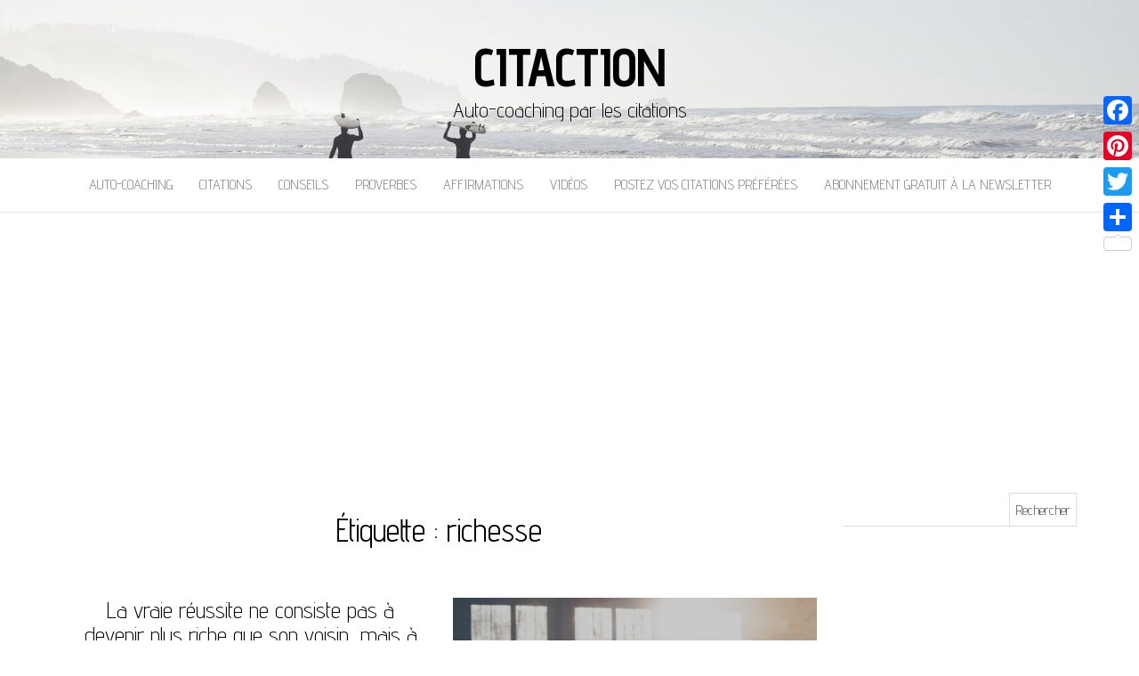

--- FILE ---
content_type: text/html; charset=UTF-8
request_url: https://citaction.fr/tag/richesse/
body_size: 9901
content:
<!DOCTYPE html>
<html lang="fr-FR">
	<head>
		<meta http-equiv="content-type" content="text/html; charset=UTF-8" />
		<meta http-equiv="X-UA-Compatible" content="IE=edge">
		<meta name="viewport" content="width=device-width, initial-scale=1">
		<link rel="pingback" href="https://citaction.fr/xmlrpc.php" />
		<meta name='robots' content='index, follow, max-image-preview:large, max-snippet:-1, max-video-preview:-1' />
	<style>img:is([sizes="auto" i], [sizes^="auto," i]) { contain-intrinsic-size: 3000px 1500px }</style>
	
	<!-- This site is optimized with the Yoast SEO plugin v26.7 - https://yoast.com/wordpress/plugins/seo/ -->
	<title>Archives des richesse - Citaction</title>
	<link rel="canonical" href="https://citaction.fr/tag/richesse/" />
	<meta property="og:locale" content="fr_FR" />
	<meta property="og:type" content="article" />
	<meta property="og:title" content="Archives des richesse - Citaction" />
	<meta property="og:url" content="https://citaction.fr/tag/richesse/" />
	<meta property="og:site_name" content="Citaction" />
	<script type="application/ld+json" class="yoast-schema-graph">{"@context":"https://schema.org","@graph":[{"@type":"CollectionPage","@id":"https://citaction.fr/tag/richesse/","url":"https://citaction.fr/tag/richesse/","name":"Archives des richesse - Citaction","isPartOf":{"@id":"https://citaction.fr/#website"},"primaryImageOfPage":{"@id":"https://citaction.fr/tag/richesse/#primaryimage"},"image":{"@id":"https://citaction.fr/tag/richesse/#primaryimage"},"thumbnailUrl":"https://citaction.fr/wp-content/uploads/2017/05/La-vraie-réussite-ne-consiste-pas-à-devenir-plus-riche-que-son-voisin-mais-à-atteindre-le-but-quon-sest-fixé-quel-quil-soit..png","breadcrumb":{"@id":"https://citaction.fr/tag/richesse/#breadcrumb"},"inLanguage":"fr-FR"},{"@type":"ImageObject","inLanguage":"fr-FR","@id":"https://citaction.fr/tag/richesse/#primaryimage","url":"https://citaction.fr/wp-content/uploads/2017/05/La-vraie-réussite-ne-consiste-pas-à-devenir-plus-riche-que-son-voisin-mais-à-atteindre-le-but-quon-sest-fixé-quel-quil-soit..png","contentUrl":"https://citaction.fr/wp-content/uploads/2017/05/La-vraie-réussite-ne-consiste-pas-à-devenir-plus-riche-que-son-voisin-mais-à-atteindre-le-but-quon-sest-fixé-quel-quil-soit..png","width":940,"height":788},{"@type":"BreadcrumbList","@id":"https://citaction.fr/tag/richesse/#breadcrumb","itemListElement":[{"@type":"ListItem","position":1,"name":"Accueil","item":"https://citaction.fr/"},{"@type":"ListItem","position":2,"name":"richesse"}]},{"@type":"WebSite","@id":"https://citaction.fr/#website","url":"https://citaction.fr/","name":"Citaction","description":"Auto-coaching par les citations","potentialAction":[{"@type":"SearchAction","target":{"@type":"EntryPoint","urlTemplate":"https://citaction.fr/?s={search_term_string}"},"query-input":{"@type":"PropertyValueSpecification","valueRequired":true,"valueName":"search_term_string"}}],"inLanguage":"fr-FR"}]}</script>
	<!-- / Yoast SEO plugin. -->


<link rel='dns-prefetch' href='//static.addtoany.com' />
<link rel='dns-prefetch' href='//stats.wp.com' />
<link rel='dns-prefetch' href='//fonts.googleapis.com' />
<link rel="alternate" type="application/rss+xml" title="Citaction &raquo; Flux" href="https://citaction.fr/feed/" />
<link rel="alternate" type="application/rss+xml" title="Citaction &raquo; Flux des commentaires" href="https://citaction.fr/comments/feed/" />
<link rel="alternate" type="application/rss+xml" title="Citaction &raquo; Flux de l’étiquette richesse" href="https://citaction.fr/tag/richesse/feed/" />
<script type="text/javascript">
/* <![CDATA[ */
window._wpemojiSettings = {"baseUrl":"https:\/\/s.w.org\/images\/core\/emoji\/16.0.1\/72x72\/","ext":".png","svgUrl":"https:\/\/s.w.org\/images\/core\/emoji\/16.0.1\/svg\/","svgExt":".svg","source":{"concatemoji":"https:\/\/citaction.fr\/wp-includes\/js\/wp-emoji-release.min.js?ver=4f0d91778f66652aaf0864ffdedffb2c"}};
/*! This file is auto-generated */
!function(s,n){var o,i,e;function c(e){try{var t={supportTests:e,timestamp:(new Date).valueOf()};sessionStorage.setItem(o,JSON.stringify(t))}catch(e){}}function p(e,t,n){e.clearRect(0,0,e.canvas.width,e.canvas.height),e.fillText(t,0,0);var t=new Uint32Array(e.getImageData(0,0,e.canvas.width,e.canvas.height).data),a=(e.clearRect(0,0,e.canvas.width,e.canvas.height),e.fillText(n,0,0),new Uint32Array(e.getImageData(0,0,e.canvas.width,e.canvas.height).data));return t.every(function(e,t){return e===a[t]})}function u(e,t){e.clearRect(0,0,e.canvas.width,e.canvas.height),e.fillText(t,0,0);for(var n=e.getImageData(16,16,1,1),a=0;a<n.data.length;a++)if(0!==n.data[a])return!1;return!0}function f(e,t,n,a){switch(t){case"flag":return n(e,"\ud83c\udff3\ufe0f\u200d\u26a7\ufe0f","\ud83c\udff3\ufe0f\u200b\u26a7\ufe0f")?!1:!n(e,"\ud83c\udde8\ud83c\uddf6","\ud83c\udde8\u200b\ud83c\uddf6")&&!n(e,"\ud83c\udff4\udb40\udc67\udb40\udc62\udb40\udc65\udb40\udc6e\udb40\udc67\udb40\udc7f","\ud83c\udff4\u200b\udb40\udc67\u200b\udb40\udc62\u200b\udb40\udc65\u200b\udb40\udc6e\u200b\udb40\udc67\u200b\udb40\udc7f");case"emoji":return!a(e,"\ud83e\udedf")}return!1}function g(e,t,n,a){var r="undefined"!=typeof WorkerGlobalScope&&self instanceof WorkerGlobalScope?new OffscreenCanvas(300,150):s.createElement("canvas"),o=r.getContext("2d",{willReadFrequently:!0}),i=(o.textBaseline="top",o.font="600 32px Arial",{});return e.forEach(function(e){i[e]=t(o,e,n,a)}),i}function t(e){var t=s.createElement("script");t.src=e,t.defer=!0,s.head.appendChild(t)}"undefined"!=typeof Promise&&(o="wpEmojiSettingsSupports",i=["flag","emoji"],n.supports={everything:!0,everythingExceptFlag:!0},e=new Promise(function(e){s.addEventListener("DOMContentLoaded",e,{once:!0})}),new Promise(function(t){var n=function(){try{var e=JSON.parse(sessionStorage.getItem(o));if("object"==typeof e&&"number"==typeof e.timestamp&&(new Date).valueOf()<e.timestamp+604800&&"object"==typeof e.supportTests)return e.supportTests}catch(e){}return null}();if(!n){if("undefined"!=typeof Worker&&"undefined"!=typeof OffscreenCanvas&&"undefined"!=typeof URL&&URL.createObjectURL&&"undefined"!=typeof Blob)try{var e="postMessage("+g.toString()+"("+[JSON.stringify(i),f.toString(),p.toString(),u.toString()].join(",")+"));",a=new Blob([e],{type:"text/javascript"}),r=new Worker(URL.createObjectURL(a),{name:"wpTestEmojiSupports"});return void(r.onmessage=function(e){c(n=e.data),r.terminate(),t(n)})}catch(e){}c(n=g(i,f,p,u))}t(n)}).then(function(e){for(var t in e)n.supports[t]=e[t],n.supports.everything=n.supports.everything&&n.supports[t],"flag"!==t&&(n.supports.everythingExceptFlag=n.supports.everythingExceptFlag&&n.supports[t]);n.supports.everythingExceptFlag=n.supports.everythingExceptFlag&&!n.supports.flag,n.DOMReady=!1,n.readyCallback=function(){n.DOMReady=!0}}).then(function(){return e}).then(function(){var e;n.supports.everything||(n.readyCallback(),(e=n.source||{}).concatemoji?t(e.concatemoji):e.wpemoji&&e.twemoji&&(t(e.twemoji),t(e.wpemoji)))}))}((window,document),window._wpemojiSettings);
/* ]]> */
</script>
<link rel='stylesheet' id='validate-engine-css-css' href='https://citaction.fr/wp-content/plugins/wysija-newsletters/css/validationEngine.jquery.css?ver=2.22' type='text/css' media='all' />
<style id='wp-emoji-styles-inline-css' type='text/css'>

	img.wp-smiley, img.emoji {
		display: inline !important;
		border: none !important;
		box-shadow: none !important;
		height: 1em !important;
		width: 1em !important;
		margin: 0 0.07em !important;
		vertical-align: -0.1em !important;
		background: none !important;
		padding: 0 !important;
	}
</style>
<link rel='stylesheet' id='wp-block-library-css' href='https://citaction.fr/wp-includes/css/dist/block-library/style.min.css?ver=4f0d91778f66652aaf0864ffdedffb2c' type='text/css' media='all' />
<style id='classic-theme-styles-inline-css' type='text/css'>
/*! This file is auto-generated */
.wp-block-button__link{color:#fff;background-color:#32373c;border-radius:9999px;box-shadow:none;text-decoration:none;padding:calc(.667em + 2px) calc(1.333em + 2px);font-size:1.125em}.wp-block-file__button{background:#32373c;color:#fff;text-decoration:none}
</style>
<link rel='stylesheet' id='quads-style-css-css' href='https://citaction.fr/wp-content/plugins/quick-adsense-reloaded/includes/gutenberg/dist/blocks.style.build.css?ver=2.0.98.1' type='text/css' media='all' />
<link rel='stylesheet' id='mediaelement-css' href='https://citaction.fr/wp-includes/js/mediaelement/mediaelementplayer-legacy.min.css?ver=4.2.17' type='text/css' media='all' />
<link rel='stylesheet' id='wp-mediaelement-css' href='https://citaction.fr/wp-includes/js/mediaelement/wp-mediaelement.min.css?ver=4f0d91778f66652aaf0864ffdedffb2c' type='text/css' media='all' />
<style id='jetpack-sharing-buttons-style-inline-css' type='text/css'>
.jetpack-sharing-buttons__services-list{display:flex;flex-direction:row;flex-wrap:wrap;gap:0;list-style-type:none;margin:5px;padding:0}.jetpack-sharing-buttons__services-list.has-small-icon-size{font-size:12px}.jetpack-sharing-buttons__services-list.has-normal-icon-size{font-size:16px}.jetpack-sharing-buttons__services-list.has-large-icon-size{font-size:24px}.jetpack-sharing-buttons__services-list.has-huge-icon-size{font-size:36px}@media print{.jetpack-sharing-buttons__services-list{display:none!important}}.editor-styles-wrapper .wp-block-jetpack-sharing-buttons{gap:0;padding-inline-start:0}ul.jetpack-sharing-buttons__services-list.has-background{padding:1.25em 2.375em}
</style>
<style id='global-styles-inline-css' type='text/css'>
:root{--wp--preset--aspect-ratio--square: 1;--wp--preset--aspect-ratio--4-3: 4/3;--wp--preset--aspect-ratio--3-4: 3/4;--wp--preset--aspect-ratio--3-2: 3/2;--wp--preset--aspect-ratio--2-3: 2/3;--wp--preset--aspect-ratio--16-9: 16/9;--wp--preset--aspect-ratio--9-16: 9/16;--wp--preset--color--black: #000000;--wp--preset--color--cyan-bluish-gray: #abb8c3;--wp--preset--color--white: #ffffff;--wp--preset--color--pale-pink: #f78da7;--wp--preset--color--vivid-red: #cf2e2e;--wp--preset--color--luminous-vivid-orange: #ff6900;--wp--preset--color--luminous-vivid-amber: #fcb900;--wp--preset--color--light-green-cyan: #7bdcb5;--wp--preset--color--vivid-green-cyan: #00d084;--wp--preset--color--pale-cyan-blue: #8ed1fc;--wp--preset--color--vivid-cyan-blue: #0693e3;--wp--preset--color--vivid-purple: #9b51e0;--wp--preset--gradient--vivid-cyan-blue-to-vivid-purple: linear-gradient(135deg,rgba(6,147,227,1) 0%,rgb(155,81,224) 100%);--wp--preset--gradient--light-green-cyan-to-vivid-green-cyan: linear-gradient(135deg,rgb(122,220,180) 0%,rgb(0,208,130) 100%);--wp--preset--gradient--luminous-vivid-amber-to-luminous-vivid-orange: linear-gradient(135deg,rgba(252,185,0,1) 0%,rgba(255,105,0,1) 100%);--wp--preset--gradient--luminous-vivid-orange-to-vivid-red: linear-gradient(135deg,rgba(255,105,0,1) 0%,rgb(207,46,46) 100%);--wp--preset--gradient--very-light-gray-to-cyan-bluish-gray: linear-gradient(135deg,rgb(238,238,238) 0%,rgb(169,184,195) 100%);--wp--preset--gradient--cool-to-warm-spectrum: linear-gradient(135deg,rgb(74,234,220) 0%,rgb(151,120,209) 20%,rgb(207,42,186) 40%,rgb(238,44,130) 60%,rgb(251,105,98) 80%,rgb(254,248,76) 100%);--wp--preset--gradient--blush-light-purple: linear-gradient(135deg,rgb(255,206,236) 0%,rgb(152,150,240) 100%);--wp--preset--gradient--blush-bordeaux: linear-gradient(135deg,rgb(254,205,165) 0%,rgb(254,45,45) 50%,rgb(107,0,62) 100%);--wp--preset--gradient--luminous-dusk: linear-gradient(135deg,rgb(255,203,112) 0%,rgb(199,81,192) 50%,rgb(65,88,208) 100%);--wp--preset--gradient--pale-ocean: linear-gradient(135deg,rgb(255,245,203) 0%,rgb(182,227,212) 50%,rgb(51,167,181) 100%);--wp--preset--gradient--electric-grass: linear-gradient(135deg,rgb(202,248,128) 0%,rgb(113,206,126) 100%);--wp--preset--gradient--midnight: linear-gradient(135deg,rgb(2,3,129) 0%,rgb(40,116,252) 100%);--wp--preset--font-size--small: 13px;--wp--preset--font-size--medium: 20px;--wp--preset--font-size--large: 36px;--wp--preset--font-size--x-large: 42px;--wp--preset--spacing--20: 0.44rem;--wp--preset--spacing--30: 0.67rem;--wp--preset--spacing--40: 1rem;--wp--preset--spacing--50: 1.5rem;--wp--preset--spacing--60: 2.25rem;--wp--preset--spacing--70: 3.38rem;--wp--preset--spacing--80: 5.06rem;--wp--preset--shadow--natural: 6px 6px 9px rgba(0, 0, 0, 0.2);--wp--preset--shadow--deep: 12px 12px 50px rgba(0, 0, 0, 0.4);--wp--preset--shadow--sharp: 6px 6px 0px rgba(0, 0, 0, 0.2);--wp--preset--shadow--outlined: 6px 6px 0px -3px rgba(255, 255, 255, 1), 6px 6px rgba(0, 0, 0, 1);--wp--preset--shadow--crisp: 6px 6px 0px rgba(0, 0, 0, 1);}:where(.is-layout-flex){gap: 0.5em;}:where(.is-layout-grid){gap: 0.5em;}body .is-layout-flex{display: flex;}.is-layout-flex{flex-wrap: wrap;align-items: center;}.is-layout-flex > :is(*, div){margin: 0;}body .is-layout-grid{display: grid;}.is-layout-grid > :is(*, div){margin: 0;}:where(.wp-block-columns.is-layout-flex){gap: 2em;}:where(.wp-block-columns.is-layout-grid){gap: 2em;}:where(.wp-block-post-template.is-layout-flex){gap: 1.25em;}:where(.wp-block-post-template.is-layout-grid){gap: 1.25em;}.has-black-color{color: var(--wp--preset--color--black) !important;}.has-cyan-bluish-gray-color{color: var(--wp--preset--color--cyan-bluish-gray) !important;}.has-white-color{color: var(--wp--preset--color--white) !important;}.has-pale-pink-color{color: var(--wp--preset--color--pale-pink) !important;}.has-vivid-red-color{color: var(--wp--preset--color--vivid-red) !important;}.has-luminous-vivid-orange-color{color: var(--wp--preset--color--luminous-vivid-orange) !important;}.has-luminous-vivid-amber-color{color: var(--wp--preset--color--luminous-vivid-amber) !important;}.has-light-green-cyan-color{color: var(--wp--preset--color--light-green-cyan) !important;}.has-vivid-green-cyan-color{color: var(--wp--preset--color--vivid-green-cyan) !important;}.has-pale-cyan-blue-color{color: var(--wp--preset--color--pale-cyan-blue) !important;}.has-vivid-cyan-blue-color{color: var(--wp--preset--color--vivid-cyan-blue) !important;}.has-vivid-purple-color{color: var(--wp--preset--color--vivid-purple) !important;}.has-black-background-color{background-color: var(--wp--preset--color--black) !important;}.has-cyan-bluish-gray-background-color{background-color: var(--wp--preset--color--cyan-bluish-gray) !important;}.has-white-background-color{background-color: var(--wp--preset--color--white) !important;}.has-pale-pink-background-color{background-color: var(--wp--preset--color--pale-pink) !important;}.has-vivid-red-background-color{background-color: var(--wp--preset--color--vivid-red) !important;}.has-luminous-vivid-orange-background-color{background-color: var(--wp--preset--color--luminous-vivid-orange) !important;}.has-luminous-vivid-amber-background-color{background-color: var(--wp--preset--color--luminous-vivid-amber) !important;}.has-light-green-cyan-background-color{background-color: var(--wp--preset--color--light-green-cyan) !important;}.has-vivid-green-cyan-background-color{background-color: var(--wp--preset--color--vivid-green-cyan) !important;}.has-pale-cyan-blue-background-color{background-color: var(--wp--preset--color--pale-cyan-blue) !important;}.has-vivid-cyan-blue-background-color{background-color: var(--wp--preset--color--vivid-cyan-blue) !important;}.has-vivid-purple-background-color{background-color: var(--wp--preset--color--vivid-purple) !important;}.has-black-border-color{border-color: var(--wp--preset--color--black) !important;}.has-cyan-bluish-gray-border-color{border-color: var(--wp--preset--color--cyan-bluish-gray) !important;}.has-white-border-color{border-color: var(--wp--preset--color--white) !important;}.has-pale-pink-border-color{border-color: var(--wp--preset--color--pale-pink) !important;}.has-vivid-red-border-color{border-color: var(--wp--preset--color--vivid-red) !important;}.has-luminous-vivid-orange-border-color{border-color: var(--wp--preset--color--luminous-vivid-orange) !important;}.has-luminous-vivid-amber-border-color{border-color: var(--wp--preset--color--luminous-vivid-amber) !important;}.has-light-green-cyan-border-color{border-color: var(--wp--preset--color--light-green-cyan) !important;}.has-vivid-green-cyan-border-color{border-color: var(--wp--preset--color--vivid-green-cyan) !important;}.has-pale-cyan-blue-border-color{border-color: var(--wp--preset--color--pale-cyan-blue) !important;}.has-vivid-cyan-blue-border-color{border-color: var(--wp--preset--color--vivid-cyan-blue) !important;}.has-vivid-purple-border-color{border-color: var(--wp--preset--color--vivid-purple) !important;}.has-vivid-cyan-blue-to-vivid-purple-gradient-background{background: var(--wp--preset--gradient--vivid-cyan-blue-to-vivid-purple) !important;}.has-light-green-cyan-to-vivid-green-cyan-gradient-background{background: var(--wp--preset--gradient--light-green-cyan-to-vivid-green-cyan) !important;}.has-luminous-vivid-amber-to-luminous-vivid-orange-gradient-background{background: var(--wp--preset--gradient--luminous-vivid-amber-to-luminous-vivid-orange) !important;}.has-luminous-vivid-orange-to-vivid-red-gradient-background{background: var(--wp--preset--gradient--luminous-vivid-orange-to-vivid-red) !important;}.has-very-light-gray-to-cyan-bluish-gray-gradient-background{background: var(--wp--preset--gradient--very-light-gray-to-cyan-bluish-gray) !important;}.has-cool-to-warm-spectrum-gradient-background{background: var(--wp--preset--gradient--cool-to-warm-spectrum) !important;}.has-blush-light-purple-gradient-background{background: var(--wp--preset--gradient--blush-light-purple) !important;}.has-blush-bordeaux-gradient-background{background: var(--wp--preset--gradient--blush-bordeaux) !important;}.has-luminous-dusk-gradient-background{background: var(--wp--preset--gradient--luminous-dusk) !important;}.has-pale-ocean-gradient-background{background: var(--wp--preset--gradient--pale-ocean) !important;}.has-electric-grass-gradient-background{background: var(--wp--preset--gradient--electric-grass) !important;}.has-midnight-gradient-background{background: var(--wp--preset--gradient--midnight) !important;}.has-small-font-size{font-size: var(--wp--preset--font-size--small) !important;}.has-medium-font-size{font-size: var(--wp--preset--font-size--medium) !important;}.has-large-font-size{font-size: var(--wp--preset--font-size--large) !important;}.has-x-large-font-size{font-size: var(--wp--preset--font-size--x-large) !important;}
:where(.wp-block-post-template.is-layout-flex){gap: 1.25em;}:where(.wp-block-post-template.is-layout-grid){gap: 1.25em;}
:where(.wp-block-columns.is-layout-flex){gap: 2em;}:where(.wp-block-columns.is-layout-grid){gap: 2em;}
:root :where(.wp-block-pullquote){font-size: 1.5em;line-height: 1.6;}
</style>
<link rel='stylesheet' id='contact-form-7-css' href='https://citaction.fr/wp-content/plugins/contact-form-7/includes/css/styles.css?ver=6.1.4' type='text/css' media='all' />
<link rel='stylesheet' id='mashsb-styles-css' href='https://citaction.fr/wp-content/plugins/mashsharer/assets/css/mashsb.min.css?ver=4.0.47' type='text/css' media='all' />
<style id='mashsb-styles-inline-css' type='text/css'>
.mashsb-count {color:#cccccc;}@media only screen and (min-width:568px){.mashsb-buttons a {min-width: 177px;}}
</style>
<link rel='stylesheet' id='balanced-blog-fonts-css' href='https://fonts.googleapis.com/css?family=Advent+Pro%3A200%2C300%2C400%2C700&#038;subset=latin-ext' type='text/css' media='all' />
<link rel='stylesheet' id='bootstrap-css' href='https://citaction.fr/wp-content/themes/balanced-blog/css/bootstrap.css?ver=3.3.7' type='text/css' media='all' />
<link rel='stylesheet' id='balanced-blog-stylesheet-css' href='https://citaction.fr/wp-content/themes/balanced-blog/style.css?ver=1.0.6' type='text/css' media='all' />
<link rel='stylesheet' id='font-awesome-css' href='https://citaction.fr/wp-content/themes/balanced-blog/css/font-awesome.min.css?ver=4.7.0' type='text/css' media='all' />
<link rel='stylesheet' id='addtoany-css' href='https://citaction.fr/wp-content/plugins/add-to-any/addtoany.min.css?ver=1.16' type='text/css' media='all' />
<style id='addtoany-inline-css' type='text/css'>
@media screen and (max-width:980px){
.a2a_floating_style.a2a_vertical_style{display:none;}
}
</style>
<script type="text/javascript" id="addtoany-core-js-before">
/* <![CDATA[ */
window.a2a_config=window.a2a_config||{};a2a_config.callbacks=[];a2a_config.overlays=[];a2a_config.templates={};a2a_localize = {
	Share: "Partager",
	Save: "Enregistrer",
	Subscribe: "S'abonner",
	Email: "E-mail",
	Bookmark: "Marque-page",
	ShowAll: "Montrer tout",
	ShowLess: "Montrer moins",
	FindServices: "Trouver des service(s)",
	FindAnyServiceToAddTo: "Trouver instantan&eacute;ment des services &agrave; ajouter &agrave;",
	PoweredBy: "Propuls&eacute; par",
	ShareViaEmail: "Partager par e-mail",
	SubscribeViaEmail: "S’abonner par e-mail",
	BookmarkInYourBrowser: "Ajouter un signet dans votre navigateur",
	BookmarkInstructions: "Appuyez sur Ctrl+D ou \u2318+D pour mettre cette page en signet",
	AddToYourFavorites: "Ajouter &agrave; vos favoris",
	SendFromWebOrProgram: "Envoyer depuis n’importe quelle adresse e-mail ou logiciel e-mail",
	EmailProgram: "Programme d’e-mail",
	More: "Plus&#8230;",
	ThanksForSharing: "Merci de partager !",
	ThanksForFollowing: "Merci de nous suivre !"
};
/* ]]> */
</script>
<script type="text/javascript" defer src="https://static.addtoany.com/menu/page.js" id="addtoany-core-js"></script>
<script type="text/javascript" src="https://citaction.fr/wp-includes/js/jquery/jquery.min.js?ver=3.7.1" id="jquery-core-js"></script>
<script type="text/javascript" src="https://citaction.fr/wp-includes/js/jquery/jquery-migrate.min.js?ver=3.4.1" id="jquery-migrate-js"></script>
<script type="text/javascript" defer src="https://citaction.fr/wp-content/plugins/add-to-any/addtoany.min.js?ver=1.1" id="addtoany-jquery-js"></script>
<script type="text/javascript" id="mashsb-js-extra">
/* <![CDATA[ */
var mashsb = {"shares":"15","round_shares":"","animate_shares":"0","dynamic_buttons":"0","share_url":"https:\/\/citaction.fr\/vraie-reussite-ne-consiste-a-devenir-plus-riche-voisin-a-atteindre-but-quon-sest-fixe-quil-soit\/","title":"La+vraie+r%C3%A9ussite+ne+consiste+pas+%C3%A0+devenir+plus+riche+que+son+voisin%2C+mais+%C3%A0+atteindre+le+but+qu%E2%80%99on+s%E2%80%99est+fix%C3%A9%2C+quel+qu%E2%80%99il+soit.","image":"https:\/\/citaction.fr\/wp-content\/uploads\/2017\/05\/La-vraie-r\u00e9ussite-ne-consiste-pas-\u00e0-devenir-plus-riche-que-son-voisin-mais-\u00e0-atteindre-le-but-quon-sest-fix\u00e9-quel-quil-soit..png","desc":"La vraie r\u00e9ussite ne consiste pas \u00e0 devenir plus riche que son voisin, mais \u00e0 atteindre le but qu'on s'est fix\u00e9, quel qu'il soit.\r\n\r\nAlain Ayache","hashtag":"citactionfr","subscribe":"content","subscribe_url":"https:\/\/www.facebook.com\/citaction.fr\/","activestatus":"1","singular":"0","twitter_popup":"1","refresh":"0","nonce":"074bbd916f","postid":"","servertime":"1768731480","ajaxurl":"https:\/\/citaction.fr\/wp-admin\/admin-ajax.php"};
/* ]]> */
</script>
<script type="text/javascript" src="https://citaction.fr/wp-content/plugins/mashsharer/assets/js/mashsb.min.js?ver=4.0.47" id="mashsb-js"></script>
<link rel="https://api.w.org/" href="https://citaction.fr/wp-json/" /><link rel="alternate" title="JSON" type="application/json" href="https://citaction.fr/wp-json/wp/v2/tags/737" /><link rel="EditURI" type="application/rsd+xml" title="RSD" href="https://citaction.fr/xmlrpc.php?rsd" />

<script async src="https://pagead2.googlesyndication.com/pagead/js/adsbygoogle.js"></script>
<script>
     (adsbygoogle = window.adsbygoogle || []).push({
          google_ad_client: "ca-pub-5732541198788836",
          enable_page_level_ads: true
     });
</script><script type="text/javascript">
(function(url){
	if(/(?:Chrome\/26\.0\.1410\.63 Safari\/537\.31|WordfenceTestMonBot)/.test(navigator.userAgent)){ return; }
	var addEvent = function(evt, handler) {
		if (window.addEventListener) {
			document.addEventListener(evt, handler, false);
		} else if (window.attachEvent) {
			document.attachEvent('on' + evt, handler);
		}
	};
	var removeEvent = function(evt, handler) {
		if (window.removeEventListener) {
			document.removeEventListener(evt, handler, false);
		} else if (window.detachEvent) {
			document.detachEvent('on' + evt, handler);
		}
	};
	var evts = 'contextmenu dblclick drag dragend dragenter dragleave dragover dragstart drop keydown keypress keyup mousedown mousemove mouseout mouseover mouseup mousewheel scroll'.split(' ');
	var logHuman = function() {
		if (window.wfLogHumanRan) { return; }
		window.wfLogHumanRan = true;
		var wfscr = document.createElement('script');
		wfscr.type = 'text/javascript';
		wfscr.async = true;
		wfscr.src = url + '&r=' + Math.random();
		(document.getElementsByTagName('head')[0]||document.getElementsByTagName('body')[0]).appendChild(wfscr);
		for (var i = 0; i < evts.length; i++) {
			removeEvent(evts[i], logHuman);
		}
	};
	for (var i = 0; i < evts.length; i++) {
		addEvent(evts[i], logHuman);
	}
})('//citaction.fr/?wordfence_lh=1&hid=12722E6D3D8632D0113000B16EC69258');
</script>	<style>img#wpstats{display:none}</style>
		<script>document.cookie = 'quads_browser_width='+screen.width;</script><script async src="https://pagead2.googlesyndication.com/pagead/js/adsbygoogle.js"></script>
<script>
     (adsbygoogle = window.adsbygoogle || []).push({
          google_ad_client: "ca-pub-5732541198788836",
          enable_page_level_ads: true
     });
</script><link rel="icon" href="https://citaction.fr/wp-content/uploads/2018/07/cropped-My-Post-7-32x32.jpg" sizes="32x32" />
<link rel="icon" href="https://citaction.fr/wp-content/uploads/2018/07/cropped-My-Post-7-192x192.jpg" sizes="192x192" />
<link rel="apple-touch-icon" href="https://citaction.fr/wp-content/uploads/2018/07/cropped-My-Post-7-180x180.jpg" />
<meta name="msapplication-TileImage" content="https://citaction.fr/wp-content/uploads/2018/07/cropped-My-Post-7-270x270.jpg" />
	</head>
	<body data-rsssl=1 id="blog" class="archive tag tag-richesse tag-737 wp-theme-balanced-blog">

        		<div class="site-header container-fluid" style="background-image: url(https://citaction.fr/wp-content/themes/balanced-blog/img/bg.jpg)">
	<div class="custom-header container" >
			<div class="site-heading text-center">
        				<div class="site-branding-logo">
									</div>
				<div class="site-branding-text">
											<p class="site-title"><a href="https://citaction.fr/" rel="home">Citaction</a></p>
					
											<p class="site-description">
							Auto-coaching par les citations						</p>
									</div><!-- .site-branding-text -->
        			</div>
	</div>
</div>
 
<div class="main-menu">
	<nav id="site-navigation" class="navbar navbar-default navbar-center">     
		<div class="container">   
			<div class="navbar-header">
									<div id="main-menu-panel" class="open-panel" data-panel="main-menu-panel">
						<span></span>
						<span></span>
						<span></span>
					</div>
							</div>
			<div class="menu-container"><ul id="menu-general" class="nav navbar-nav"><li id="menu-item-2669" class="menu-item menu-item-type-taxonomy menu-item-object-category menu-item-2669"><a title="Auto-coaching" href="https://citaction.fr/category/auto-coaching/">Auto-coaching</a></li>
<li id="menu-item-1651" class="menu-item menu-item-type-taxonomy menu-item-object-category menu-item-1651"><a title="Citations" href="https://citaction.fr/category/citations/">Citations</a></li>
<li id="menu-item-1652" class="menu-item menu-item-type-taxonomy menu-item-object-category menu-item-1652"><a title="Conseils" href="https://citaction.fr/category/conseils/">Conseils</a></li>
<li id="menu-item-1653" class="menu-item menu-item-type-taxonomy menu-item-object-category menu-item-1653"><a title="Proverbes" href="https://citaction.fr/category/proverbes/">Proverbes</a></li>
<li id="menu-item-1654" class="menu-item menu-item-type-taxonomy menu-item-object-category menu-item-1654"><a title="Affirmations" href="https://citaction.fr/category/affirmations/">Affirmations</a></li>
<li id="menu-item-1655" class="menu-item menu-item-type-taxonomy menu-item-object-category menu-item-1655"><a title="Vidéos" href="https://citaction.fr/category/videos/">Vidéos</a></li>
<li id="menu-item-1656" class="menu-item menu-item-type-post_type menu-item-object-page menu-item-1656"><a title="Postez vos citations préférées" href="https://citaction.fr/postez-vos-citations-preferees/">Postez vos citations préférées</a></li>
<li id="menu-item-1657" class="menu-item menu-item-type-post_type menu-item-object-page menu-item-1657"><a title="Abonnement gratuit à la newsletter" href="https://citaction.fr/abonnement-gratuit-a-newsletter/">Abonnement gratuit à la newsletter</a></li>
</ul></div>		</div>
			</nav> 
</div>
 

<div class="container main-container" role="main">
	<div class="page-area">
		
<!-- start content container -->
<div class="row">

	<div class="col-md-9">
					<header class="archive-page-header text-center">
				<h1 class="page-title">Étiquette : <span>richesse</span></h1>			</header><!-- .page-header -->
				<article class="news-item-content">
	<div class="post-2385 post type-post status-publish format-standard has-post-thumbnail hentry category-citations tag-but tag-echec tag-objectif tag-reussite tag-riche tag-richesse">                    
		<div class="news-item text-center">
			<div class="news-text-wrap row">
							<div class="news-thumb col-md-6">
				<a href="https://citaction.fr/vraie-reussite-ne-consiste-a-devenir-plus-riche-voisin-a-atteindre-but-quon-sest-fixe-quil-soit/" title="La vraie réussite ne consiste pas à devenir plus riche que son voisin, mais à atteindre le but qu&rsquo;on s&rsquo;est fixé, quel qu&rsquo;il soit.">
					<img src="https://citaction.fr/wp-content/uploads/2017/05/La-vraie-réussite-ne-consiste-pas-à-devenir-plus-riche-que-son-voisin-mais-à-atteindre-le-but-quon-sest-fixé-quel-quil-soit..png" alt="La vraie réussite ne consiste pas à devenir plus riche que son voisin, mais à atteindre le but qu&rsquo;on s&rsquo;est fixé, quel qu&rsquo;il soit." />
				</a>
			</div><!-- .news-thumb -->	
											<div class="col-md-6">
					
						<h2>
							<a href="https://citaction.fr/vraie-reussite-ne-consiste-a-devenir-plus-riche-voisin-a-atteindre-but-quon-sest-fixe-quil-soit/">
								La vraie réussite ne consiste pas à devenir plus riche que son voisin, mais à atteindre le but qu&rsquo;on s&rsquo;est fixé, quel qu&rsquo;il soit.							</a>
						</h2>
						<div class="cat-links"><a href="https://citaction.fr/category/citations/">Citations</a></div>						<span class="author-meta">
							<span class="author-meta-by">Par </span>
							<a href="https://citaction.fr/author/jeanfrancois/">
								Jeff							</a>
						</span>
							<span class="posted-date">
		mai 17, 2017	</span>
	<span class="comments-meta">
						<a href="https://citaction.fr/vraie-reussite-ne-consiste-a-devenir-plus-riche-voisin-a-atteindre-but-quon-sest-fixe-quil-soit/#respond" rel="nofollow" title="Commentaire surLa vraie réussite ne consiste pas à devenir plus riche que son voisin, mais à atteindre le but qu&rsquo;on s&rsquo;est fixé, quel qu&rsquo;il soit.">
					0				</a>
					<i class="fa fa-comments-o"></i>
	</span>
							<div class="post-excerpt">
							<p>La vraie réussite ne consiste pas à devenir plus riche que son voisin, mais à atteindre le but qu&rsquo;on s&rsquo;est&hellip; <a class="read-more" href="https://citaction.fr/vraie-reussite-ne-consiste-a-devenir-plus-riche-voisin-a-atteindre-but-quon-sest-fixe-quil-soit/">Continuer la lecture</a></p>
						</div><!-- .post-excerpt -->
					</div>
				</div><!-- .news-item -->
			</div>
   </div>   
</article>

	</div>

		<aside id="sidebar" class="col-md-3">
    <div class="sidebar__inner">
		  <div id="search-3" class="widget widget_search"><form role="search" method="get" id="searchform" class="searchform" action="https://citaction.fr/">
				<div>
					<label class="screen-reader-text" for="s">Rechercher :</label>
					<input type="text" value="" name="s" id="s" />
					<input type="submit" id="searchsubmit" value="Rechercher" />
				</div>
			</form></div>    </div>
	</aside>

</div>
<!-- end content container -->

</div><!-- end main-container -->
</div><!-- end page-area -->
 
<footer id="colophon" class="footer-credits container-fluid">
	<div class="container">
				<p class="footer-credits-text text-center">
			Fièrement propulsé par <a href="https://wordpress.org/">WordPress</a>			<span class="sep"> | </span>
			Thème : <a href="http://headthemes.com/">Balanced Blog</a>		</p> 
		 
	</div>	
</footer>
 
<script type="speculationrules">
{"prefetch":[{"source":"document","where":{"and":[{"href_matches":"\/*"},{"not":{"href_matches":["\/wp-*.php","\/wp-admin\/*","\/wp-content\/uploads\/*","\/wp-content\/*","\/wp-content\/plugins\/*","\/wp-content\/themes\/balanced-blog\/*","\/*\\?(.+)"]}},{"not":{"selector_matches":"a[rel~=\"nofollow\"]"}},{"not":{"selector_matches":".no-prefetch, .no-prefetch a"}}]},"eagerness":"conservative"}]}
</script>
<div class="a2a_kit a2a_kit_size_32 a2a_floating_style a2a_vertical_style" style="right:0px;top:100px;background-color:transparent"><a class="a2a_button_facebook" href="https://www.addtoany.com/add_to/facebook?linkurl=https%3A%2F%2Fcitaction.fr%2Ftag%2Frichesse%2F&amp;linkname=Archives%20des%20richesse%20-%20Citaction" title="Facebook" rel="nofollow noopener" target="_blank"></a><a class="a2a_button_pinterest" href="https://www.addtoany.com/add_to/pinterest?linkurl=https%3A%2F%2Fcitaction.fr%2Ftag%2Frichesse%2F&amp;linkname=Archives%20des%20richesse%20-%20Citaction" title="Pinterest" rel="nofollow noopener" target="_blank"></a><a class="a2a_button_twitter" href="https://www.addtoany.com/add_to/twitter?linkurl=https%3A%2F%2Fcitaction.fr%2Ftag%2Frichesse%2F&amp;linkname=Archives%20des%20richesse%20-%20Citaction" title="Twitter" rel="nofollow noopener" target="_blank"></a><a class="a2a_dd a2a_counter addtoany_share_save addtoany_share" href="https://www.addtoany.com/share"></a></div><script type="text/javascript" src="https://citaction.fr/wp-includes/js/dist/hooks.min.js?ver=4d63a3d491d11ffd8ac6" id="wp-hooks-js"></script>
<script type="text/javascript" src="https://citaction.fr/wp-includes/js/dist/i18n.min.js?ver=5e580eb46a90c2b997e6" id="wp-i18n-js"></script>
<script type="text/javascript" id="wp-i18n-js-after">
/* <![CDATA[ */
wp.i18n.setLocaleData( { 'text direction\u0004ltr': [ 'ltr' ] } );
/* ]]> */
</script>
<script type="text/javascript" src="https://citaction.fr/wp-content/plugins/contact-form-7/includes/swv/js/index.js?ver=6.1.4" id="swv-js"></script>
<script type="text/javascript" id="contact-form-7-js-translations">
/* <![CDATA[ */
( function( domain, translations ) {
	var localeData = translations.locale_data[ domain ] || translations.locale_data.messages;
	localeData[""].domain = domain;
	wp.i18n.setLocaleData( localeData, domain );
} )( "contact-form-7", {"translation-revision-date":"2025-02-06 12:02:14+0000","generator":"GlotPress\/4.0.1","domain":"messages","locale_data":{"messages":{"":{"domain":"messages","plural-forms":"nplurals=2; plural=n > 1;","lang":"fr"},"This contact form is placed in the wrong place.":["Ce formulaire de contact est plac\u00e9 dans un mauvais endroit."],"Error:":["Erreur\u00a0:"]}},"comment":{"reference":"includes\/js\/index.js"}} );
/* ]]> */
</script>
<script type="text/javascript" id="contact-form-7-js-before">
/* <![CDATA[ */
var wpcf7 = {
    "api": {
        "root": "https:\/\/citaction.fr\/wp-json\/",
        "namespace": "contact-form-7\/v1"
    },
    "cached": 1
};
/* ]]> */
</script>
<script type="text/javascript" src="https://citaction.fr/wp-content/plugins/contact-form-7/includes/js/index.js?ver=6.1.4" id="contact-form-7-js"></script>
<script type="text/javascript" src="https://citaction.fr/wp-content/themes/balanced-blog/js/bootstrap.min.js?ver=3.3.7" id="bootstrap-js"></script>
<script type="text/javascript" src="https://citaction.fr/wp-content/themes/balanced-blog/js/customscript.js?ver=1.0.6" id="balanced-blog-theme-js-js"></script>
<script type="text/javascript" id="jetpack-stats-js-before">
/* <![CDATA[ */
_stq = window._stq || [];
_stq.push([ "view", {"v":"ext","blog":"84959011","post":"0","tz":"0","srv":"citaction.fr","arch_tag":"richesse","arch_results":"1","j":"1:15.4"} ]);
_stq.push([ "clickTrackerInit", "84959011", "0" ]);
/* ]]> */
</script>
<script type="text/javascript" src="https://stats.wp.com/e-202603.js" id="jetpack-stats-js" defer="defer" data-wp-strategy="defer"></script>
<script type="text/javascript" src="https://citaction.fr/wp-content/plugins/quick-adsense-reloaded/assets/js/ads.js?ver=2.0.98.1" id="quads-ads-js"></script>

</body>
</html>

<!-- Cached by WP-Optimize (gzip) - https://teamupdraft.com/wp-optimize/ - Last modified: January 18, 2026 10:18 am (UTC:0) -->


--- FILE ---
content_type: text/html; charset=utf-8
request_url: https://www.google.com/recaptcha/api2/aframe
body_size: 268
content:
<!DOCTYPE HTML><html><head><meta http-equiv="content-type" content="text/html; charset=UTF-8"></head><body><script nonce="ir2xAEDBdwQPDhzemG-8LA">/** Anti-fraud and anti-abuse applications only. See google.com/recaptcha */ try{var clients={'sodar':'https://pagead2.googlesyndication.com/pagead/sodar?'};window.addEventListener("message",function(a){try{if(a.source===window.parent){var b=JSON.parse(a.data);var c=clients[b['id']];if(c){var d=document.createElement('img');d.src=c+b['params']+'&rc='+(localStorage.getItem("rc::a")?sessionStorage.getItem("rc::b"):"");window.document.body.appendChild(d);sessionStorage.setItem("rc::e",parseInt(sessionStorage.getItem("rc::e")||0)+1);localStorage.setItem("rc::h",'1768755631033');}}}catch(b){}});window.parent.postMessage("_grecaptcha_ready", "*");}catch(b){}</script></body></html>